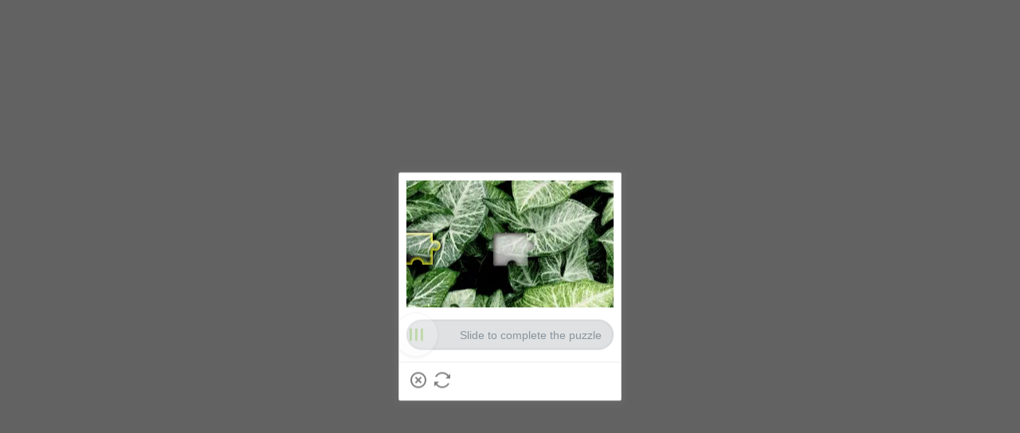

--- FILE ---
content_type: application/javascript
request_url: https://sheinm.ltwebstatic.com/pwa_dist/assets/shein-business-address-4f87bfc5bb6c081ea173.js
body_size: 8017
content:
"use strict";(self.webpackChunkSHEIN_M_PWA=self.webpackChunkSHEIN_M_PWA||[]).push([[2518],{258860:(e,n,t)=>{t.d(n,{A:()=>fe});var o=Object.defineProperty,r=Object.defineProperties,i=Object.getOwnPropertyDescriptors,a=Object.getOwnPropertySymbols,s=Object.prototype.hasOwnProperty,l=Object.prototype.propertyIsEnumerable,c=(e,n,t)=>n in e?o(e,n,{enumerable:!0,configurable:!0,writable:!0,value:t}):e[n]=t,u=(e,n)=>{for(var t in n||(n={}))s.call(n,t)&&c(e,t,n[t]);if(a)for(var t of a(n))l.call(n,t)&&c(e,t,n[t]);return e},g=(e,n)=>r(e,i(n)),p=(e,n,t)=>new Promise((o,r)=>{var i=e=>{try{s(t.next(e))}catch(e){r(e)}},a=e=>{try{s(t.throw(e))}catch(e){r(e)}},s=e=>e.done?o(e.value):Promise.resolve(e.value).then(i,a);s((t=t.apply(e,n)).next())});const d=Object.prototype.toString;function f(e,n){return d.call(e)===`[object ${n}]`}function v(e){return null!==e&&f(e,"Object")}function m(e){return f(e,"String")}function w(e){return e&&Array.isArray(e)}function b(e){return"function"==typeof e}const h="undefined"!=typeof window,y=h?window.navigator.userAgent.toLowerCase():"",S=y&&y.indexOf("android")>0,C=y&&/iphone|ipad|ipod|ios/.test(y)||h&&"MacIntel"===window.navigator.platform&&window.navigator.maxTouchPoints>1;const _=function(){const e=y&&y.match(/wing[\/\s](\d+[._]\d+[._]\d+)/);return e?(e[1]||"0.0.0").replace(/\_/g,"."):"0.0.0"}();function B(e,n){const t=n.toString().split("."),o=e.toString().split(".");for(let e=0;e<t.length||e<o.length;e++){let n=parseInt(t[e],10),r=parseInt(o[e],10);if(isNaN(n)&&(n=0),isNaN(r)&&(r=0),r>n)return-1;if(n>r)return 1}return 0}const N=S||C;function T(e){let n;if(m(e))try{n=JSON.parse(e)}catch(t){n=e}else n=e;return n}function P(e,n={},{omitEmpty:t=!0}={}){return Object.keys(n).forEach(o=>{let r=n[o];if(!t||!(w(i=r)||m(i)?0===i.length:i instanceof Map||i instanceof Set?0===i.size:v(i)&&0===Object.keys(i).length)&&!function(e){return function(e){return!function(e){return void 0!==e}(e)}(e)||function(e){return null===e}(e)}(r)){r=v(r)?encodeURIComponent(JSON.stringify(r)):encodeURIComponent(r);const n=e.includes("?")?"&":"?";e+=n+o+"="+r}var i}),e}function k(e,n){return e+"_"+n}function A(e){return e+"_clearTimeout"}function E(e){return e+"_unregisterCallbacks"}function I(e,n){return e&&n?typeof e!=typeof n?n:Array.isArray(e)&&Array.isArray(n)?[...n]:"function"==typeof e?n:"object"==typeof e?function(e,n){const t=e;for(const o in n)t[o]=o in e?I(e[o],n[o]):n[o];return t}(e,n):n:e||n}function O(e){const[n="",t=""]=e.replace(/^\//,"").split("/");return[n,t]}/(wing|sheinapp|romweapp)/.test(y);const L=()=>{},W={Base:{GetBaseInfo:"WingBase/isWingSDK",CopyToClipboard:"WingBase/copyToClipboard"},Cache:{Clear:"WingCache/clear"},Cookie:{Get:"WingCookie/get",Set:"WingCookie/set",Clear:"WingCookie/clear"},Storage:{Get:"WingStorage/get",Set:"WingStorage/put",Remove:"WingStorage/remove",Clear:"WingStorage/clear"},Header:{Get:"WingHeader/get"},Navigation:{Go:"WingNavigation/forward"},NavigationBar:{Back:"WingNavigationBar/back",Close:"WingNavigationBar/close",SetTitle:"WingNavigationBar/setTitle",SetBackground:"WingNavigationBar/setBackground",SetShow:"WingNavigationBar/setShow",SetMenu:"WingNavigationBar/setMenu",AddBackIntervene:"WingNavigationBar/addIntervene",RemoveBackIntervene:"WingNavigationBar/removeIntervene"},Setting:{AddPushTopic:"WingSetting/addPushTopic",RemovePushTopic:"WingSetting/removePushTopic",QueryNotifyStatus:"WingSetting/queryNotifyStatus"},RemoteConfig:{Get:"WingRemoteConfig/fetch"},StandardEventCenter:{Send:"WingStandardEventCenter/postNotificationToNative"}},R={LoginSuccess:"eventLoginResult",ClickShareChannel:"eventClickShareChannel",Back:"Wing.Event.App.Back",BackIntervene:"Wing.Event.APP.BackIntervene",Front:"Wing.Event.App.Active",Background:"Wing.Event.App.Background"};var U=(e=>(e.UPLOAD="upload",e.DOWNLOAD="download",e.SUCCESS="success",e.FAILURE="failure",e))(U||{});var D=new class{constructor(){this.logQueue=[],this.logger=null}registerLogger(e){if(!b(e))return console.error("[wing] register logger not a function");this.logger=e,this.logQueue.forEach(e=>{var n;return null==(n=this.logger)?void 0:n.call(null,e)}),this.logQueue=[]}reportLog(e){if(this.logger)try{this.logger.call(null,e)}catch(e){console.warn(`[wing] report logger call error: ${JSON.stringify(e)}`)}else this.logQueue.push(e)}};const M=new Map;function j(e,n,t,o){const r=n,{uploadProgressCallback:i,downloadProgressCallback:c}=r,u=((e,n)=>{var t={};for(var o in e)s.call(e,o)&&n.indexOf(o)<0&&(t[o]=e[o]);if(null!=e&&a)for(var o of a(e))n.indexOf(o)<0&&l.call(e,o)&&(t[o]=e[o]);return t})(r,["uploadProgressCallback","downloadProgressCallback"]);M.set(e,u);return{unregisterUploadProgressCb:b(i)?ee(k(e,U.UPLOAD),i):L,unregisterDownloadCb:b(c)?ee(k(e,U.DOWNLOAD),c):L,unregisterSuccessCb:ee(k(e,U.SUCCESS),t),unregisterFailureCb:ee(k(e,U.FAILURE),o),unregisterParamsCb:()=>M.delete(e)}}function H(e,n,t){ne(A(e)),ne(k(e,n),T(t)),n!==U.SUCCESS&&n!==U.FAILURE||ne(E(e))}function J(e){return JSON.stringify(M.get(e)||{})}const $="sheinlink://shein.com",x=6e4,F="1.0.2",G=B("1.0.0",_)>=0,V=B(F,_)>=0,Y={platform:"shein",platformProtocol:$,bridgeToEventTypeMap:{},bridgeToEventTypeParamsMap:{},eventToBridgeResultMap:{},eventMap:{[R.Front]:"viewWillAppear",[R.Background]:"mobileToWebPauseAudio",[R.Back]:"action_goback",[R.BackIntervene]:"action_goback",[R.LoginSuccess]:"activityLoginResult",[R.ClickShareChannel]:"clickShareChannel"},navigationCompatibleRoutes:[],externalCompatibleBridges:[],externalCompatibleEvents:[]};function q(){return Y}const Q="hybrid",z="wing_hybrid",K=Math.floor(65536*Math.random());let Z=1;function X(e,n={},t=x){return new Promise((o,r)=>{if(!N)return r({ret:"HYBRID_NOT_APP_ENV"});if(!G)return r({ret:"HYBRID_UNAVAILABLE"});const[i,a]=O(e),s=(K+Z++)%65536+"",l=j(s,n,o,e=>{D.reportLog({tag:"wing_postError",reqId:s,bridge:i,action:a,params:n,reason:JSON.stringify(e||(null==e?void 0:e.message))}),r(e)});!function(e,n,t,o){const r=()=>{Object.values(n).forEach(e=>e.call(null))},i=setTimeout(r,t),a=setTimeout(()=>{D.reportLog(u({tag:"wing_postTimeout",reqId:e,cacheParams:J(e)},o)),H(e,U.FAILURE,{ret:"HYBRID_TIMEOUT"})},t);ee(A(e),()=>{a&&clearTimeout(a)}),ee(E(e),()=>{i&&clearTimeout(i),r.call(null)})}(s,l,t,{bridgeAction:e,params:n}),function(e,n,t){const o=J(t);if(!C&&!S)return H(t,U.FAILURE,{ret:"HYBRID_NOT_SUPPORT_DEVICE"});0;try{if(C){const r={name:e,action:n,reqId:t,param:o};window.webkit.messageHandlers.Wing.postMessage(JSON.stringify(r))}else if(S){const r=Q+"://"+e+":"+t+"/"+n+"?"+o,i=z+":";window.prompt(r,i)}}catch(r){D.reportLog({tag:"wing_notifyNativeError",reqId:t,bridge:e,action:n,params:o,error:JSON.stringify(null==r?void 0:r.message)}),H(t,U.FAILURE,{ret:"HYBRID_CALL_ERROR"})}}(i,a,s)})}function ee(e,n){if(!N)return()=>{};const t=t=>{try{const o=n&&n.call(null,t.detail);e!==R.BackIntervene||o||X(W.NavigationBar.Back)}catch(o){D.reportLog({tag:"Wing_onListenerCallError",event:e,callback:n,callbackParams:t,error:JSON.stringify(null==o?void 0:o.message)}),console.warn(`[wing] listener call error: ${o}`)}};return N&&n&&window.addEventListener(e,t),function(){N&&window.removeEventListener(e,t)}}function ne(e,n){N&&window.dispatchEvent(new CustomEvent(e,{detail:n}))}const te={method:"get",headers:[],data:{},timeout:3e4,responseType:"json"},oe=["method","timeout","responseType","maxRedirects","withCredentials","responseEncoding","maxContentLength"];function re(e,n){return new Promise((t,o)=>{if(!e.url)return o("[wing] fetch param is null or param.url is null");X("WingAxios/fetch",e=function(e,n){return Object.entries(e).forEach(([e,t])=>{n[e]||(n[e]=t)}),n}(te,e),n).then(e=>{try{t({data:JSON.parse(e.data)})}catch(e){o("[wing] fetch response data parse error"+e)}}).catch(o)})}var ie=new class{get(){return X(W.Header.Get)}};var ae=new class{set(e,n){const t=h&&window.location.host;return X(W.Cookie.Set,{key:e,value:n,domain:t})}get(e){return p(this,null,function*(){const n=yield X(W.Cookie.Get,{url:e});return n?n.value:null})}clear(){return X(W.Cookie.Clear)}};var se=new class{constructor(){this.length=0}setItem(e,n){X(W.Storage.Set,{key:e,data:n})}getItem(e){return p(this,null,function*(){const n=yield X(W.Storage.Get,{key:e});return n?n.data:null})}removeItem(e){X(W.Storage.Remove,{key:e})}clear(){X(W.Storage.Clear)}};var le=new class{addPushTopic(e){return fe.post(W.Setting.AddPushTopic,{topics:e})}removePushTopic(e){return X(W.Setting.RemovePushTopic,{topics:e})}queryNotifyStatus(){return p(this,null,function*(){const{status:e}=yield fe.post(W.Setting.QueryNotifyStatus);return e})}};function ce(e,n){let t={};const{bridgeToEventTypeParamsMap:o,transforms:r}=q(),i=o[e]||{};return Object.entries(n).forEach(([e,n])=>{const o=i[e];t="object"==typeof o&&"function"==typeof o.value?ue(t,o.key||e,o.value.call(null,n)):ue(t,o||e,n)}),(null==r?void 0:r.transformCompatibleParams)&&(t=r.transformCompatibleParams.call(null,{eventType:e,params:t})),t}function ue(e,n,t){const o=n.split("."),[r]=o.splice(-1),[i,...a]=o;let s;return s=i?e[i]||(e[i]={}):e,a.forEach(e=>{s[e]||(s[e]={}),s=s[e]}),s[r]=t,e}function ge(e,n={},t=x){return new Promise((o,r)=>{if(!N)return r({ret:"HYBRID_NOT_APP_ENV"});const i=setTimeout(()=>{D.reportLog({tag:"WingCompatible_postTimeout",bridgeAction:e,params:n}),r({ret:"HYBRID_TIMEOUT"})},t),a=e=>{clearTimeout(i),o(e)},s=function(e){const{bridgeToEventTypeMap:n}=q();return n[e]||O(e)[1]}(e);if(w(s)){const[e,t]=s;(function(e,n,t={}){return new Promise(o=>{pe(n,o),de({event_type:e,data:ce(e,t)})})})(e,t,n).then(a)}else e===W.Navigation.Go?function(e,n){const{pathname:t,query:{data:o={}}}=function(e){const[n,t=""]=e.split("?"),o={};t.split("&").forEach(e=>{const[n,t]=e.split("="),r=decodeURIComponent(t);let i="";try{i=JSON.parse(r)}catch(e){i=r}o[n]=i});const r=n.match(/(\w+:\/\/)?(\w*\.\w*)+/),i=r?r[0]:n;return{host:i,pathname:n.replace(i,""),query:o}}(e),r=n[t],i=v(r)?r.pages[o[r.key]]:r;i||console.error("[wing compatible] not match route event type, route: "+t);return de({event_type:i,data:ce(i,o)}),Promise.resolve({ret:"HYBRID_SUCCESS"})}(n.url,s).then(a):m(s)?function(e,n={}){return de({event_type:e,data:ce(e,n)}),Promise.resolve({ret:"HYBRID_SUCCESS"})}(s,n).then(a):(D.reportLog({tag:"WingCompatible_postNotMatch",bridgeAction:e,params:n}),console.error(`[wing compatible]: bridge ${e} not match eventType, please add bridgeToEventTypeMap`),clearTimeout(i),r({ret:"HYBRID_CALL_ERROR"}))})}function pe(e,n){const t=function(e){const{eventMap:n}=q();return n[e]||e}(e),o=e===R.BackIntervene;let r=()=>{};return N?(t||console.error(`[wing compatible]: event ${e} not match compatible event`),r=o?()=>{window[t]=null}:ee(t,n),window[t]=(...e)=>{const r=e.map(T),i=r.length>1?r:r[0];if(o){return+!(null==n?void 0:n.call(null,i))}ne(t,function(e,n){const{eventToBridgeResultMap:t}=q(),o=t[e];return b(o)?o.call(null,n):n}(t,i))},r):r}function de(e){const n=JSON.stringify(e),{platform:t}=q(),o="shein"===t?"SIAPP":"RWAPP",r="shein"===t?"sheinapp":"romweapp";try{C?N&&window.webkit.messageHandlers[o].postMessage(n):N&&window[r].webToMobileAction(n)}catch(n){D.reportLog(g(u({tag:"WingCompatible_notifyAppCompatible",platform:t},e),{error:JSON.stringify(null==n?void 0:n.message)})),console.error("[wing compatible] notify app compatible error, "+n)}}var fe={post:function(e,n={},t=x){const{externalCompatibleBridges:o}=q();return V||o.includes(e)?X(e,n,t):ge(e,n,t)},on:function(e,n){const{externalCompatibleEvents:t}=q();return V||t.includes(e)?ee(e,n):pe(e,n)},notifyAppCompatible:de,initConfig:function(e){N||console.warn("[wing]: HYBRID_NOT_APP_ENV"),I(Y,g(u({},e),{platformProtocol:"shein"===e.platform?$:"romwelink://romwe.com"}))},fetch:function(e,n=6e5){return re(function(e){const n={},{baseURL:t,url:o,headers:r,data:i,params:a,responseType:s,onUploadProgress:l,onDownloadProgress:c}=e;return oe.forEach(t=>n[t]=e[t]),n.headers=function(e){return e?Object.entries(e).map(([e,n])=>({[e]:n})):[]}(r),n.data=function(e,n){return!e||"get"!==e.toLowerCase()&&"head"!==e.toLowerCase()?m(n)?{uri:n}:f(n,"FormData")?{formData:n}:{string:n}:{}}(s,i),n.useUploadProgressUpdate=!!l,n.useDownloadProgressUpdate=!!c,n.url=function(e,n,t,o){let r="";return r=/^https?:\/\//.test(n)?n:(e||window.location.origin)+n,"get"!==t.toLowerCase()&&"head"!==t.toLowerCase()||!v(o)||(r=P(r,o)),r}(t,o,s,a),n.uploadProgressCallback=e=>{l&&l.call(null,e)},n.downloadProgressCallback=e=>{l&&c.call(null,e)},n}(e),n)},header:ie,cookie:ae,storage:se,setting:le,navigationBar:new class{back(){return X(W.NavigationBar.Back)}close(){return fe.post(W.NavigationBar.Close)}setShow(e,n=!0,t=300){fe.post(W.NavigationBar.SetShow,{isShow:+e,isAnimate:+n,duration:t})}setTitle(e,n="#000000"){fe.post(W.NavigationBar.SetTitle,{title:e,titleColor:n})}setBackground(e){X(W.NavigationBar.SetBackground,{background:e})}setMenu(e){X(W.NavigationBar.SetMenu,{menus:e})}addIntervene(e){fe.post(W.NavigationBar.AddBackIntervene,{url:e})}removeIntervene(e){X(W.NavigationBar.RemoveBackIntervene,{url:e})}},navigation:function(e,n,t){const{platformProtocol:o,bridgeToEventTypeMap:r}=q(),{needLogin:i}=t||{},a=P(o+e,{data:n,need_login:i}),s=r[W.Navigation.Go]||{};return V||!Object.keys(s).includes(e)?X(W.Navigation.Go,{url:a}):ge(W.Navigation.Go,{url:a})},registerLogger:D.registerLogger.bind(D),WingBridge:W,WingEvent:R,isLatestWingAvailable:V,version:F,sdkVersion:_,isAvailable:G,fireEvent:function(e,n){ne(e,T(n))},getParam:function(e){return M.get(e)},onSuccess:function(e,n){H(e,U.SUCCESS,n)},onFailure:function(e,n){H(e,U.FAILURE,n)},onUploadProgress:function(e,n){H(e,U.UPLOAD,n)},onDownloadProgress:function(e,n){H(e,U.DOWNLOAD,n)}}},678972:(e,n,t)=>{t.d(n,{A:()=>fe});const o=Object.prototype.toString;function r(e,n){return o.call(e)===`[object ${n}]`}function i(e){return null!==e&&r(e,"Object")}function a(e){return r(e,"String")}function s(e){return e&&Array.isArray(e)}function l(e){return"function"==typeof e}const c="undefined"!=typeof window,u=c?window.navigator.userAgent.toLowerCase():"",g=u&&u.indexOf("android")>0,p=u&&/iphone|ipad|ipod|ios/.test(u)||c&&"MacIntel"===window.navigator.platform&&window.navigator.maxTouchPoints>1,d=c&&"MacIntel"===navigator.platform&&navigator.maxTouchPoints<=1,f=!d&&(g||p),v=/(wing|sheinapp|romweapp)/.test(u),m=/romweapp|romwe/.test(u);const w=function(){const e=u&&u.match(/wing[\/\s](\d+[._]\d+[._]\d+)/);return e?(e[1]||"0.0.0").replace(/\_/g,"."):"0.0.0"}(),b=function(){var e,n;if(!v)return;const t=m?/romwe[\/\s](\d+[._]\d+[._]\d+)/:/shein[\/\s](\d+[._]\d+[._]\d+)/,o=u&&u.match(t);return o&&y(null==(n=null==(e=null==o?void 0:o[1])?void 0:e.replace)?void 0:n.call(e,/\_/g,"."))||0}();function h(e,n){const t=n.toString().split("."),o=e.toString().split(".");for(let e=0;e<t.length||e<o.length;e++){let n=parseInt(t[e],10),r=parseInt(o[e],10);if(isNaN(n)&&(n=0),isNaN(r)&&(r=0),r>n)return-1;if(n>r)return 1}return 0}function y(e){return r(e,"Number")?e:(null==e?void 0:e.length)&&parseInt(e.replace(/\./g,""),10)||0}function S(e,n){let t;if(a(e)&&""!==e)try{t=JSON.parse(e)}catch(o){/\{|\}|\[|\]/.test(e)&&n&&n.call(null,o),t=e}else t=e;return t}function C(e,n={},{omitEmpty:t=!0}={}){return Object.keys(n).forEach(o=>{let r=n[o];if(!t||!(s(l=r)||a(l)?0===l.length:l instanceof Map||l instanceof Set?0===l.size:i(l)&&0===Object.keys(l).length)&&!function(e){return function(e){return!function(e){return void 0!==e}(e)}(e)||function(e){return null===e}(e)}(r)){r=i(r)?encodeURIComponent(JSON.stringify(r)):encodeURIComponent(r);const n=e.includes("?")?"&":"?";e+=n+o+"="+r}var l}),e}function _(e,n){return e+"_"+n}function B(e){return e+"_clearTimeout"}function N(e){return e+"_unregisterCallbacks"}function T(e,n){return e&&n?typeof e!=typeof n?n:Array.isArray(e)&&Array.isArray(n)?[...n]:"function"==typeof e?n:"object"==typeof e?function(e,n){const t=e;for(const o in n)t[o]=o in e?T(e[o],n[o]):n[o];return t}(e,n):n:e||n}function P(e){const[n="",t=""]=e.replace(/^\//,"").split("/");return[n,t]}const k=()=>{},A=(e,n)=>{let t=e;try{t=e.length>n?e.slice(0,n)+"...":e}catch(e){console.log(e)}return t};let E=null;function I(){if(null!==E)return E;if(!c)return E=!1,E;try{const e=new URL(location.href).searchParams.get("__shein_wing_debug__"),n="__shein_wing_debug__";if(e)window.sessionStorage.setItem(n,e),E="true"===e;else{const e=window.sessionStorage.getItem(n);E="true"===e}}catch(e){E=!1}return E}const O={Base:{GetBaseInfo:"WingBase/isWingSDK",CopyToClipboard:"WingBase/copyToClipboard"},Cache:{Clear:"WingCache/clear"},Cookie:{Get:"WingCookie/get",Set:"WingCookie/set",Clear:"WingCookie/clear"},Storage:{Get:"WingStorage/get",Set:"WingStorage/put",Remove:"WingStorage/remove",Clear:"WingStorage/clear"},Header:{Get:"WingHeader/get"},Navigation:{Go:"WingNavigation/forward"},NavigationBar:{Back:"WingNavigationBar/back",Close:"WingNavigationBar/close",SetTitle:"WingNavigationBar/setTitle",SetBackground:"WingNavigationBar/setBackground",SetShow:"WingNavigationBar/setShow",SetMenu:"WingNavigationBar/setMenu",AddBackIntervene:"WingNavigationBar/addIntervene",RemoveBackIntervene:"WingNavigationBar/removeIntervene"},Setting:{AddPushTopic:"WingSetting/addPushTopic",RemovePushTopic:"WingSetting/removePushTopic",QueryNotifyStatus:"WingSetting/queryNotifyStatus"},RemoteConfig:{Get:"WingRemoteConfig/fetch"},StandardEventCenter:{Send:"WingStandardEventCenter/postNotificationToNative"}},L={LoginSuccess:"eventLoginResult",ClickShareChannel:"eventClickShareChannel",Back:"Wing.Event.App.Back",BackIntervene:"Wing.Event.APP.BackIntervene",Front:"Wing.Event.App.Active",Background:"Wing.Event.App.Background"};var W=(e=>(e.UPLOAD="upload",e.DOWNLOAD="download",e.SUCCESS="success",e.FAILURE="failure",e))(W||{});var R=new class{constructor(){this.logQueue=[],this.logger=null}registerLogger(e){if(!l(e))return console.error("[wing] register logger not a function");this.logger=e,this.logQueue.forEach(e=>{var n;return null==(n=this.logger)?void 0:n.call(null,e)}),this.logQueue=[]}reportLog(e){if(this.logger)try{this.logger.call(null,e)}catch(e){console.warn(`[wing] report logger call error: ${JSON.stringify(e)}`)}else this.logQueue.push(e)}};const U=new Map;function D(e,n,t){if(re(B(e)),re(_(e,n),S(t)),n!==W.SUCCESS&&n!==W.FAILURE||re(N(e)),I())if(n===W.SUCCESS&&t)console.log(`[wing] response success reqId: ${e}, response data: `,S(t));else if(n===W.FAILURE){const n=S(t),o=n.ret+` reqId: ${e}`;console.error(`[wing] response failed: ${o}`,n)}}function M(e){return JSON.stringify(U.get(e)||{})}const j="sheinlink://shein.com",H=6e4,J="1.0.2",$=h("1.0.0",w)>=0,x=h(J,w)>=0,F={platform:"shein",appVersion:b||0,platformProtocol:j,bridgeToEventTypeMap:{},bridgeToEventTypeParamsMap:{},eventToBridgeResultMap:{},eventMap:{[L.Front]:"viewWillAppear",[L.Background]:"mobileToWebPauseAudio",[L.Back]:"action_goback",[L.BackIntervene]:"action_goback",[L.LoginSuccess]:"activityLoginResult",[L.ClickShareChannel]:"clickShareChannel"},navigationCompatibleRoutes:[],externalCompatibleBridges:["WingPopCommonBridge/popShow","PopupWebContainerBridge/show","WingPopCommonBridge/popDismiss","PopupWebContainerBridge/dismiss"],externalCompatibleEvents:[],appVersionCompatibleMap:{}};function G(){return F}function V(e,n){let t={};const{bridgeToEventTypeParamsMap:o,transforms:r}=G(),i=o[e]||{};return Object.entries(n).forEach(([e,n])=>{const o=i[e];t="object"==typeof o&&"function"==typeof o.value?Y(t,o.key||e,o.value.call(null,n)):Y(t,o||e,n)}),(null==r?void 0:r.transformCompatibleParams)&&(t=r.transformCompatibleParams.call(null,{eventType:e,params:t})),t}function Y(e,n,t){const o=n.split("."),[r]=o.splice(-1),[i,...a]=o;let s;return s=i?e[i]||(e[i]={}):e,a.forEach(e=>{s[e]||(s[e]={}),s=s[e]}),s[r]=t,e}function q(e,n={},t=H){return new Promise((o,r)=>{if(!c)return o({});if(!f)return d?o({}):r({ret:"HYBRID_NOT_APP_ENV",bridgeAction:e});if(!K(e))return r({ret:"HYBRID_VERSION_UNSUPPORT",bridgeAction:e});const[l,u]=P(e),g={ruleType:"old",bridge:l,action:u,bridgeAction:e,params:n},p=setTimeout(()=>{R.reportLog({tag:"web_wing_post_error",errorType:"timeoutError",...g}),r({ret:"HYBRID_TIMEOUT",bridgeAction:e})},t),v=e=>{clearTimeout(p),R.reportLog({tag:"web_wing_post_success",...g}),o(e)},m=function(e){const{bridgeToEventTypeMap:n}=G();return n[e]||P(e)[1]}(e);if(s(m)){const[e,t]=m;(function(e,n,t={}){return new Promise(o=>{Q(n,o),z({event_type:e,data:V(e,t)})})})(e,t,n).then(v)}else e===O.Navigation.Go?function(e,n){const{pathname:t,query:{data:o={}}}=function(e){const[n,t=""]=e.split("?"),o={};t.split("&").forEach(e=>{const[n,t]=e.split("="),r=decodeURIComponent(t);let i="";try{i=JSON.parse(r)}catch(e){i=r}o[n]=i});const r=n.match(/(\w+:\/\/)?(\w*\.\w*)+/),i=r?r[0]:n;return{host:i,pathname:n.replace(i,""),query:o}}(e),r=n[t],a=i(r)?r.pages[o[r.key]]:r;a||console.error("[wing compatible] not match route event type, route: "+t);return z({event_type:a,data:V(a,o)}),Promise.resolve({ret:"HYBRID_SUCCESS"})}(n.url,m).then(v):a(m)?function(e,n={}){return z({event_type:e,data:V(e,n)}),Promise.resolve({ret:"HYBRID_SUCCESS"})}(m,n).then(v):(R.reportLog({tag:"web_wing_post_error",errorType:"postNoMatchError",compatibleBridge:m,...g}),console.error(`[wing compatible]: bridge ${e} not match eventType, please add bridgeToEventTypeMap`),clearTimeout(p),r({ret:"HYBRID_CALL_ERROR",bridgeAction:e}))})}function Q(e,n){const t=function(e){const{eventMap:n}=G();return n[e]||e}(e),o=e===L.BackIntervene;let r=()=>{};return f?(t||console.error(`[wing compatible]: event ${e} not match compatible event`),r=o?()=>{window[t]=null}:oe(t,n),I()&&t&&console.log(["",`[wing compatible] on event: ${e}`,`[wing compatible] on event => global method name: ${t}`,""].join("\n")),window[t]=(...r)=>{const i=r.map(n=>S(n,n=>{I()&&console.log(["","[wing compatible] ###### native dispatch parse failed ######",`[wing compatible] native dispatch event: ${e}`,`[wing compatible] native dispatch global method name: ${t}`,`[wing compatible] native dispatch raw data: ${JSON.stringify(r)}`,`[wing compatible] native dispatch parsed error: ${JSON.stringify(null==n?void 0:n.message)}`].join("\n"),"\n[wing compatible] #############################\n","\n");const o=A(JSON.stringify(r)||"",500),i=A(JSON.stringify((null==n?void 0:n.message)||""),500);R.reportLog({tag:"web_wing_on_error",ruleType:"old",errorType:"eventArgsParseError",event:e,compatibleEvent:t,params:o,error:i})})),a=i.length>1?i:i[0];if(o){return+!(null==n?void 0:n.call(null,a))}re(t,function(e,n){const{eventToBridgeResultMap:t}=G(),o=t[e];return l(o)?o.call(null,n):n}(t,a)),I()&&console.log(["","[wing compatible] ###### native dispatch ######",`[wing compatible] native dispatch event: ${e}`,`[wing compatible] native dispatch global method name: ${t}`,"[wing compatible] native dispatch data: "].join("\n"),a,"\n[wing compatible] #############################\n","\n")},r):r}function z(e){var n,t,o,r,i,a;const s=JSON.stringify(e),{platform:l}=G(),c="shein"===l?"SIAPP":"RWAPP",u="shein"===l?"sheinapp":"romweapp";I()&&console.log(["","[wing compatible] ###### send communication request ######",`[wing compatible] send event type: ${e.event_type}`,"[wing compatible] send data: "].join("\n"),e.data,"\n[wing compatible] ########################################\n","\n");const d={ruleType:"old",bridgeAction:e.event_type,bridge:"EventType",action:e.event_type,params:e.data,stringContent:s};try{p&&!g?f&&(null==(r=null==(o=null==(t=null==(n=null==window?void 0:window.webkit)?void 0:n.messageHandlers)?void 0:t[c])?void 0:o.postMessage)||r.call(o,s)):f&&(null==(a=null==(i=null==window?void 0:window[u])?void 0:i.webToMobileAction)||a.call(i,s)),R.reportLog({tag:"web_wing_post_success",...d})}catch(e){R.reportLog({tag:"web_wing_post_error",errorType:"notifyNativeError",error:JSON.stringify(null==e?void 0:e.message),...d}),console.error("[wing compatible] notify app compatible error, "+e)}}function K(e){const{appVersionCompatibleMap:n,appVersion:t=0}=G();if((Number(t)||0)&&n&&n[e]){const{all:o=0,ios:r=0,android:i=0}=n[e]||{},a=Number(t)||0;if(o&&o>a||-1===o)return!1;if(p&&!g&&(r>=a||-1===r))return!1;if(g&&(i>=a||-1===i))return!1}return!0}const Z="hybrid",X="wing_hybrid",ee=Math.floor(65536*Math.random());let ne=1;function te(e,n={},t=H){return new Promise((o,r)=>{var i,a,s;if(!c)return o({});if(!f)return d?o({}):r({ret:"HYBRID_NOT_APP_ENV",bridgeAction:e});const[u,v]=function([e,n],t){const{appVersion:o=0}=G();return o?("WingPopCommonBridge"===e&&Number(o)<1174&&"home"===(null==t?void 0:t.channel)&&(e="PopupWebContainerBridge","popShow"===n&&(n="show"),"popDismiss"===n&&(n="dismiss")),[e,n]):[e,n]}(P(e),n),m=(ee+ne++)%65536+"";if(!$&&!(null==(s=null==(a=null==(i=null==window?void 0:window.webkit)?void 0:i.messageHandlers)?void 0:a.Wing)?void 0:s.postMessage)){const t={ret:"HYBRID_UNAVAILABLE",bridgeAction:e};return R.reportLog({tag:"web_wing_post_error",ruleType:"new",errorType:"unavaliableError",reqId:m,bridge:u,action:v,bridgeAction:e,params:n,reason:JSON.stringify(t)}),r(t)}if(!K(e))return r({ret:"HYBRID_VERSION_UNSUPPORT",bridgeAction:e});const w=function(e,n,t,o){const{uploadProgressCallback:r,downloadProgressCallback:i,...a}=n;return U.set(e,a),{unregisterUploadProgressCb:l(r)?oe(_(e,W.UPLOAD),r):k,unregisterDownloadCb:l(i)?oe(_(e,W.DOWNLOAD),i):k,unregisterSuccessCb:oe(_(e,W.SUCCESS),t),unregisterFailureCb:oe(_(e,W.FAILURE),o),unregisterParamsCb:()=>U.delete(e)}}(m,n,o,t=>{R.reportLog({tag:"web_wing_post_error",ruleType:"new",errorType:"failedCallbackError",reqId:m,bridge:u,action:v,bridgeAction:e,params:n,reason:JSON.stringify(t||(null==t?void 0:t.message))}),(null==t?void 0:t.ret)&&(t.bridgeAction=e),r(t)});!function(e,n,t,o){const r=setTimeout(()=>{R.reportLog({tag:"web_wing_post_error",ruleType:"new",errorType:"timeoutError",reqId:e,params:M(e),...o}),D(e,W.FAILURE,{ret:"HYBRID_TIMEOUT",bridgeAction:null==o?void 0:o.bridgeAction})},t),i=setTimeout(l,t+100),a=oe(B(e),()=>{r&&clearTimeout(r)}),s=oe(N(e),()=>{i&&clearTimeout(i),l.call(null)});function l(){Object.values(n).forEach(e=>e.call(null)),a(),s()}}(m,w,t,{bridge:u,action:v,bridgeAction:e,params:n}),function(e,n,t){var o,r,i,a;const s=M(t);if(!p&&!g)return D(t,W.FAILURE,{ret:"HYBRID_NOT_SUPPORT_DEVICE",bridgeAction:e+"/"+n});I()&&console.log(["","[wing] ###### send communication request ######",`[wing] send bridge action: ${e+"/"+n}, reqId: ${t}`,"[wing] send params: "].join("\n"),JSON.parse(s),"\n[wing] ########################################\n","\n");const l={ruleType:"new",reqId:t,bridge:e,action:n,bridgeAction:""+(e+"/"+n),params:s};try{if(p&&!g){const l={name:e,action:n,reqId:t,param:s};null==(a=null==(i=null==(r=null==(o=null==window?void 0:window.webkit)?void 0:o.messageHandlers)?void 0:r.Wing)?void 0:i.postMessage)||a.call(i,JSON.stringify(l))}else if(g){const o=Z+"://"+e+":"+t+"/"+n+"?"+s,r=X+":";window.prompt(o,r)}R.reportLog({tag:"web_wing_post_success",...l})}catch(o){const r=A(JSON.stringify((null==o?void 0:o.message)||""),500);R.reportLog({tag:"web_wing_post_error",...l,errorType:"notifyNativeError",error:r}),D(t,W.FAILURE,{ret:"HYBRID_CALL_ERROR",bridgeAction:e+"/"+n,error:o})}}(u,v,m)})}function oe(e,n){if(!f)return()=>{};const t=t=>{var o;try{const o=n&&n.call(null,t.detail);e!==L.BackIntervene||o||te(O.NavigationBar.Back),e&&!/^\d+_[a-zA-Z]+$/.test(e)&&R.reportLog({tag:"web_wing_on_success",ruleType:"new",event:e})}catch(t){const r=A(JSON.stringify((null==t?void 0:t.message)||""),500),i=A((null==(o=null==n?void 0:n.toString)?void 0:o.call(n))||"",500);R.reportLog({tag:"web_wing_on_error",ruleType:"new",event:e,callback:i,errorType:"eventCallbackError",error:r}),console.warn(`[wing] listener call error: ${t}`)}};return f&&n&&window.addEventListener(e,t),I()&&x&&!/\d+_/.test(e)&&console.log(`[wing] on event: ${e}`),function(){f&&window.removeEventListener(e,t)}}function re(e,n){f&&window.dispatchEvent(new CustomEvent(e,{detail:n}))}const ie={method:"get",headers:[],data:{},timeout:3e4,responseType:"json"},ae=["method","timeout","responseType","maxRedirects","withCredentials","responseEncoding","maxContentLength"];function se(e,n){return new Promise((t,o)=>{if(!e.url)return o("[wing] fetch param is null or param.url is null");te("WingAxios/fetch",e=function(e,n){return Object.entries(e).forEach(([e,t])=>{n[e]||(n[e]=t)}),n}(ie,e),n).then(e=>{try{t({data:JSON.parse(e.data)})}catch(e){o("[wing] fetch response data parse error"+e)}}).catch(o)})}var le=new class{get(){return te(O.Header.Get)}};var ce=new class{set(e,n){const t=c&&window.location.host;return te(O.Cookie.Set,{key:e,value:n,domain:t})}async get(e){const n=await te(O.Cookie.Get,{url:e});return n?n.value:null}clear(){return te(O.Cookie.Clear)}};var ue=new class{constructor(){this.length=0}setItem(e,n){te(O.Storage.Set,{key:e,data:JSON.stringify(n)})}async getItem(e){const n=await te(O.Storage.Get,{key:e});return n?S(n.data):null}removeItem(e){te(O.Storage.Remove,{key:e})}clear(){te(O.Storage.Clear)}};var ge=new class{addPushTopic(e){return fe.post(O.Setting.AddPushTopic,{topics:e})}removePushTopic(e){return te(O.Setting.RemovePushTopic,{topics:e})}async queryNotifyStatus(){const{status:e}=await fe.post(O.Setting.QueryNotifyStatus);return e}};var pe=new class{back(){return te(O.NavigationBar.Back)}close(){return fe.post(O.NavigationBar.Close)}setShow(e,n=!0,t=300){fe.post(O.NavigationBar.SetShow,{isShow:+e,isAnimate:+n,duration:t})}setTitle(e,n="#000000"){fe.post(O.NavigationBar.SetTitle,{title:e,titleColor:n})}setBackground(e){te(O.NavigationBar.SetBackground,{background:e})}setMenu(e){te(O.NavigationBar.SetMenu,{menus:e})}addIntervene(e){fe.post(O.NavigationBar.AddBackIntervene,{url:e})}removeIntervene(e){te(O.NavigationBar.RemoveBackIntervene,{url:e})}};I()&&f&&(console.log("%c Wing Debugger ","padding:2px 0; border-radius: 3px; color: #fff; background: #42c02e","[wing] wing sdk debug mode is open"),console.log([`[wing] wing latest js version: ${J} `,`[wing] wing app sdk version: ${w}`,"[wing] app environment: "+(f?(m?"romwe":"shein")+" app":"web"),`[wing] app version number: ${b}`,"[wing] communication system: "+(p?"IOS":"Android"),`[wing] environment userAgent: ${navigator.userAgent}`,"[wing] wing base "+($?"available":"unavailable"),""].join("\n")));const de={postBridge:te,onBridge:oe,post:function(e,n={},t=H){const{externalCompatibleBridges:o}=G();return x||o.includes(e)?te(e,n,t):q(e,n,t)},on:function(e,n){const{externalCompatibleEvents:t}=G();return x||t.includes(e)?oe(e,n):Q(e,n)},notifyAppCompatible:z,initConfig:function(e){f||console.warn("[wing]: HYBRID_NOT_APP_ENV"),T(F,{...e,appVersion:y((null==e?void 0:e.appVersion)||"")||b||0,platformProtocol:"shein"===e.platform?j:"romwelink://romwe.com",externalCompatibleBridges:Array.from(new Set([...F.externalCompatibleBridges||[],...e.externalCompatibleBridges||[]]))})},fetch:function(e,n=6e5){return se(function(e){const n={},{baseURL:t,url:o,headers:s,data:l,params:u,responseType:g,onUploadProgress:p,onDownloadProgress:d}=e;return ae.forEach(t=>n[t]=e[t]),n.headers=function(e){return e?Object.entries(e).map(([e,n])=>({[e]:n})):[]}(s),n.data=function(e,n){return!e||"get"!==e.toLowerCase()&&"head"!==e.toLowerCase()?a(n)?{uri:n}:r(n,"FormData")?{formData:n}:{string:n}:{}}(g,l),n.useUploadProgressUpdate=!!p,n.useDownloadProgressUpdate=!!d,n.url=function(e,n,t,o){let r="";r=/^https?:\/\//.test(n)?n:(e||(c?window.location.origin:""))+n;return"get"!==t.toLowerCase()&&"head"!==t.toLowerCase()||!i(o)||(r=C(r,o)),r}(t,o,g,u),n.uploadProgressCallback=e=>{p&&p.call(null,e)},n.downloadProgressCallback=e=>{p&&d.call(null,e)},n}(e),n)},header:le,cookie:ce,storage:ue,setting:ge,navigationBar:pe,navigation:function(e,n,t){const{platformProtocol:o,bridgeToEventTypeMap:r,appVersion:i=0}=G(),{needLogin:a,closeCompatible:s,closeCompatibleByAppVer:l}=t||{},c=C(o+e,{data:n,need_login:a}),u=r[O.Navigation.Go]||{};return s||l&&Number(i)>=1074||x||!Object.keys(u).includes(e)?te(O.Navigation.Go,{url:c}):q(O.Navigation.Go,{url:c})},registerLogger:R.registerLogger.bind(R),WingBridge:O,WingEvent:L,isLatestWingAvailable:x,version:J,sdkVersion:w,appVerNum:b,isAvailable:$,fireEvent:function(e,n){const t=S(n);I()&&console.log(["","[wing] ###### native dispatch ######",`[wing] native dispatch event: ${e}`,"[wing] native dispatch data: "].join("\n"),t,"\n[wing] #############################\n","\n"),re(e,t)},getParam:function(e){return U.get(e)},onSuccess:function(e,n){D(e,W.SUCCESS,n)},onFailure:function(e,n){D(e,W.FAILURE,n)},onUploadProgress:function(e,n){D(e,W.UPLOAD,n)},onDownloadProgress:function(e,n){D(e,W.DOWNLOAD,n)}};(function(){if("object"==typeof globalThis)return globalThis;try{Object.defineProperty(Object.prototype,"__magic__",{get:function(){return this},configurable:!0})}catch(e){return function(){if("object"==typeof self&&self)return self;if("object"==typeof window&&window)return window;throw new Error("Unable to resolve global `this`")}()}try{return __magic__||nativeFallback()}finally{delete Object.prototype.__magic__}}()).Wing=de;var fe=de}}]);
//# sourceMappingURL=shein-business-address-4f87bfc5bb6c081ea173.js.map

--- FILE ---
content_type: text/javascript; charset=utf-8
request_url: https://m.shein.co.uk/devices/v3/profile/web?callback=smCB_1764228738889&organization=FPNyuLhAtVnAeldjikus&smdata=W7N7Uu94bq%2BVmrg%2BpkkKvFQUQ%2BBGBDSSPSHN3Pr1KYmSaMdtAOFTYdoNmvwL95sGLkod4pMnbleZNzC0kBBGYjFZkzc2i550anBzo7%2B7uVRptILmq%2FEbuvDQeSEcqqvwtMhYnWsWYdMPIAJgiui1SwLWG4Pf7%2FH%2BculbN6U8R90ilLvIxnoDasMj6A8jtfqCRFwnDTQ9O9slsjC17D62VAMGtCauieKjg8tTDrkiiXbnB%2BYmRaCz73D0eKeaGD11Pgs2dth9LEKEBccnHaHE2rNowUYdTRcnjqkMW55ip%2Bv9gQDj6y4WN5950%2FvsPUg3sC9fpKbJ%2F7MYqfEwBaZjTy%2FiEZgqqOwQXLYwC8lFwb3d8gQ2SRfaUVaEjasxNBMoMkxFARPWSjtMy8rkflBKBOGEHeEY%2F1S8zxMoteb%2B0L06wdW4j%2BI4z9bqtdiTotrNuJnxvy3yYaZnF5En0eENxk%2BzyTCNp9D5VZMEQzWcZrEBY5lV3Z3zGfiLtuSB8BCbyLoOTZ%2FLJjlFT13HbqaLOhANv3CKCSQtA6DdVBaPIjeuF5jlijrQ47BKBmiOmce9hvkL2zUwLe4Lov0BeNfDvFDt%2B83YctAEUTXdD7SPUzNBhz58TsGawF7vRFQkuBtMm7ZDkAyeLys32fjLof9m%2FsK65AWVmRUc%2Fe25ZGSBsYpfMTQHAOg2r%2B7Yx7ikm9jj%2FnK%2BRpcORGkEXU%2BZ%2B0IuNgBnokWu1eTdE%2BYNhaYePJYkz8mSWmJ06j5MJzIMyA60HlM3rpkrJR1D%2Bn%2BRiopkhHoronPrRfZTiI6ACn3zf3QhGHQtkPrW0qkAuLp7nIyWxayKWm6Fri6yJeunKsJ0jakUa6gAOJUSUaz%2FROChWb4gFD8Rqhpl4s29UZYSZXb1lBioqkVBYB2Gu%2B0w%2Bgd%2BJ8InCCHGrNBrnbceIdR28NhCpfZeXs8FjicO1GyBI58qt5agDa1vdqlB6Ev9bTUEQmiBMv2SAiXi6YIIcMzD5L02ouEz%2FtAgnOIxogY4bkTKhqY0eiRIuJVy6RceD%2BVUlodc9yJ2mWQ8mp1AHvigTSzsDEiRgoKs5T608%2Fff%2B4A3Qi%2FPyjT4kAqmhujDpiUDuyM3wSYCiwC6ItlOb%2FZO%2BxneDXnSYvg%2F7Bfkw6TkmGlwqwQlrfzBdqFadH5f02mYbDwbNhabR3y01L8GAK3tIGwQkud8oPvO6nrHNQEcmE5LXTyvDh%2Bch4HeTJXo3nOx9TuXE1RWr8HDzxbwviSjoUTsNEcrBL6jWzjsQFPbstcmf8j6deWJ0ANkP4hZtP%2Bfk%2BNIBY5XfYKt6hNqlAILnuIvW%2BsCSCXAoCmEZ6o2zQUDeNUgOtd0U3NNAh%2BMGOsJIztSFQbYWKtL5cfV%2BbMU7cc6dmMnQH9yPnAFqLOs5tTLe9YbMEgw%2FsC4%3D1487577677129&os=web&version=2.0.0
body_size: -668
content:
window['smCB_1764228738889'] && smCB_1764228738889({"code":1100,"detail":{"len":"12","sign":"kqnHTg5SnnBnnV8ta/7z7A==","timestamp":"1487582755342"},"requestId":"cd20c3fd6fcc6c379517bf8153f70a33"})